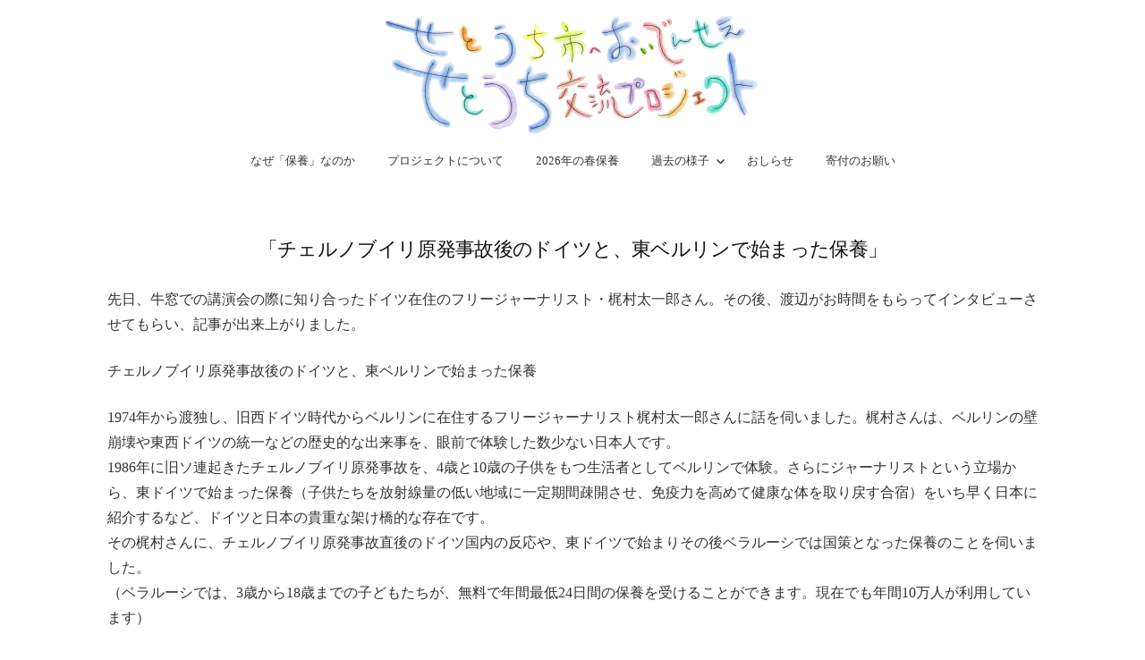

--- FILE ---
content_type: text/html; charset=UTF-8
request_url: http://setouchi-kouryu-project.com/2019/11/
body_size: 9887
content:
<!DOCTYPE html>
<!--[if IE 8]>
<html class="ie8" lang="ja"
	itemscope 
	itemtype="http://schema.org/WebSite" 
	prefix="og: http://ogp.me/ns#" >
<![endif]-->
<!--[if !(IE 8) ]><!-->
<html lang="ja"
	itemscope 
	itemtype="http://schema.org/WebSite" 
	prefix="og: http://ogp.me/ns#" >
<!--<![endif]-->
<head>
<meta charset="UTF-8">
<meta name="viewport" content="width=device-width, initial-scale=1">
<title>11月 | 2019 | せとうち交流プロジェクト</title>
<link rel="profile" href="http://gmpg.org/xfn/11">
<link rel="pingback" href="http://setouchi-kouryu-project.com/xmlrpc.php">

<!-- All in One SEO Pack 2.3.4.2 by Michael Torbert of Semper Fi Web Design[-1,-1] -->
<meta name="robots" content="noindex,follow" />

<link rel="canonical" href="http://setouchi-kouryu-project.com/2019/11/" />
<!-- /all in one seo pack -->
<link rel="alternate" type="application/rss+xml" title="せとうち交流プロジェクト &raquo; フィード" href="http://setouchi-kouryu-project.com/feed/" />
<link rel="alternate" type="application/rss+xml" title="せとうち交流プロジェクト &raquo; コメントフィード" href="http://setouchi-kouryu-project.com/comments/feed/" />
		<script type="text/javascript">
			window._wpemojiSettings = {"baseUrl":"https:\/\/s.w.org\/images\/core\/emoji\/72x72\/","ext":".png","source":{"concatemoji":"http:\/\/setouchi-kouryu-project.com\/wp-includes\/js\/wp-emoji-release.min.js?ver=4.5.32"}};
			!function(e,o,t){var a,n,r;function i(e){var t=o.createElement("script");t.src=e,t.type="text/javascript",o.getElementsByTagName("head")[0].appendChild(t)}for(r=Array("simple","flag","unicode8","diversity"),t.supports={everything:!0,everythingExceptFlag:!0},n=0;n<r.length;n++)t.supports[r[n]]=function(e){var t,a,n=o.createElement("canvas"),r=n.getContext&&n.getContext("2d"),i=String.fromCharCode;if(!r||!r.fillText)return!1;switch(r.textBaseline="top",r.font="600 32px Arial",e){case"flag":return r.fillText(i(55356,56806,55356,56826),0,0),3e3<n.toDataURL().length;case"diversity":return r.fillText(i(55356,57221),0,0),a=(t=r.getImageData(16,16,1,1).data)[0]+","+t[1]+","+t[2]+","+t[3],r.fillText(i(55356,57221,55356,57343),0,0),a!=(t=r.getImageData(16,16,1,1).data)[0]+","+t[1]+","+t[2]+","+t[3];case"simple":return r.fillText(i(55357,56835),0,0),0!==r.getImageData(16,16,1,1).data[0];case"unicode8":return r.fillText(i(55356,57135),0,0),0!==r.getImageData(16,16,1,1).data[0]}return!1}(r[n]),t.supports.everything=t.supports.everything&&t.supports[r[n]],"flag"!==r[n]&&(t.supports.everythingExceptFlag=t.supports.everythingExceptFlag&&t.supports[r[n]]);t.supports.everythingExceptFlag=t.supports.everythingExceptFlag&&!t.supports.flag,t.DOMReady=!1,t.readyCallback=function(){t.DOMReady=!0},t.supports.everything||(a=function(){t.readyCallback()},o.addEventListener?(o.addEventListener("DOMContentLoaded",a,!1),e.addEventListener("load",a,!1)):(e.attachEvent("onload",a),o.attachEvent("onreadystatechange",function(){"complete"===o.readyState&&t.readyCallback()})),(a=t.source||{}).concatemoji?i(a.concatemoji):a.wpemoji&&a.twemoji&&(i(a.twemoji),i(a.wpemoji)))}(window,document,window._wpemojiSettings);
		</script>
		<style type="text/css">
img.wp-smiley,
img.emoji {
	display: inline !important;
	border: none !important;
	box-shadow: none !important;
	height: 1em !important;
	width: 1em !important;
	margin: 0 .07em !important;
	vertical-align: -0.1em !important;
	background: none !important;
	padding: 0 !important;
}
</style>
<link rel='stylesheet' id='newpost-catch-css'  href='http://setouchi-kouryu-project.com/wp-content/plugins/newpost-catch/style.css?ver=4.5.32' type='text/css' media='all' />
<link rel='stylesheet' id='wc-shortcodes-style-css'  href='http://setouchi-kouryu-project.com/wp-content/plugins/wc-shortcodes/includes/css/style.css?ver=1.85' type='text/css' media='all' />
<link rel='stylesheet' id='graphy-genericons-css'  href='http://setouchi-kouryu-project.com/wp-content/themes/graphy/genericons/genericons.css?ver=3.0.3' type='text/css' media='all' />
<link rel='stylesheet' id='graphy-style-css'  href='http://setouchi-kouryu-project.com/wp-content/themes/graphy/style.css?ver=4.5.32' type='text/css' media='all' />
<link rel='stylesheet' id='graphy-style-ja-css'  href='http://setouchi-kouryu-project.com/wp-content/themes/graphy/css/ja.css?ver=4.5.32' type='text/css' media='all' />
<link rel='stylesheet' id='simple-social-icons-font-css'  href='http://setouchi-kouryu-project.com/wp-content/plugins/simple-social-icons/css/style.css?ver=1.0.12' type='text/css' media='all' />
<link rel='stylesheet' id='jetpack_image_widget-css'  href='http://setouchi-kouryu-project.com/wp-content/plugins/jetpack/modules/widgets/image-widget/style.css?ver=20140808' type='text/css' media='all' />
<link rel='stylesheet' id='wordpresscanvas-font-awesome-css'  href='http://setouchi-kouryu-project.com/wp-content/plugins/wc-shortcodes/includes/css/font-awesome.min.css?ver=4.5.0' type='text/css' media='all' />
<link rel='stylesheet' id='jetpack_css-css'  href='http://setouchi-kouryu-project.com/wp-content/plugins/jetpack/css/jetpack.css?ver=4.0.7' type='text/css' media='all' />
<script type='text/javascript' src='http://setouchi-kouryu-project.com/wp-includes/js/jquery/jquery.js?ver=1.12.4'></script>
<script type='text/javascript' src='http://setouchi-kouryu-project.com/wp-includes/js/jquery/jquery-migrate.min.js?ver=1.4.1'></script>
<script type='text/javascript' src='//cdn.jsdelivr.net/jquery.easing/1.3/jquery.easing.1.3.js?ver=4.5.32'></script>
<link rel='https://api.w.org/' href='http://setouchi-kouryu-project.com/wp-json/' />
<link rel="EditURI" type="application/rsd+xml" title="RSD" href="http://setouchi-kouryu-project.com/xmlrpc.php?rsd" />
<link rel="wlwmanifest" type="application/wlwmanifest+xml" href="http://setouchi-kouryu-project.com/wp-includes/wlwmanifest.xml" /> 
<meta name="generator" content="WordPress 4.5.32" />

<link rel='dns-prefetch' href='//v0.wordpress.com'>
<style type='text/css'>img#wpstats{display:none}</style>		<style type="text/css">
			.site-logo { margin-top: px; padding-bottom: px; }
			.entry-content a, .entry-summary a, .comment-content a, .comment-respond a, .navigation a, .comment-navigation a, .current-menu-item > a { color: ; }
			a:hover { color: ; }
		</style>
	<!-- BEGIN: WP Social Bookmarking Light -->
<script>(function(d, s, id) {
  var js, fjs = d.getElementsByTagName(s)[0];
  if (d.getElementById(id)) return;
  js = d.createElement(s); js.id = id;
  js.src = "//connect.facebook.net/ja_JP/sdk.js#xfbml=1&version=v2.0";
  fjs.parentNode.insertBefore(js, fjs);
}(document, 'script', 'facebook-jssdk'));</script>
<style type="text/css">
.wp_social_bookmarking_light{
    border: 0 !important;
    padding: 10px 0 20px 0 !important;
    margin: 0 !important;
}
.wp_social_bookmarking_light div{
    float: left !important;
    border: 0 !important;
    padding: 0 !important;
    margin: 0 5px 0px 0 !important;
    min-height: 30px !important;
    line-height: 18px !important;
    text-indent: 0 !important;
}
.wp_social_bookmarking_light img{
    border: 0 !important;
    padding: 0;
    margin: 0;
    vertical-align: top !important;
}
.wp_social_bookmarking_light_clear{
    clear: both !important;
}
#fb-root{
    display: none;
}
.wsbl_twitter{
    width: 100px;
}
.wsbl_facebook_like iframe{
    max-width: none !important;
}
.wsbl_pinterest a{
    border: 0px !important;
}</style>
<!-- END: WP Social Bookmarking Light -->
</head>

<body class="archive date wc-shortcodes-font-awesome-enabled no-sidebar footer-0 has-avatars">
<div id="page" class="hfeed site">

	<header id="masthead" class="site-header" role="banner">
		<div class="site-branding">
						<h1 class="site-logo"><a href="http://setouchi-kouryu-project.com/" rel="home"><img alt="せとうち交流プロジェクト" src="http://setouchi-kouryu-project.com/wp-content/uploads/2016/05/タイトル-e1462929687740.png" /></a></h1>
								</div>

		<div class="main-navigation-wrapper">
			<nav id="site-navigation" class="main-navigation" role="navigation">
				<h1 class="menu-toggle">メニュー</h1>
				<a class="skip-link screen-reader-text" href="#content">コンテンツへスキップ</a>
				<div class="menu-menu-1-container"><ul id="menu-menu-1" class="menu"><li id="menu-item-2710" class="menu-item menu-item-type-post_type menu-item-object-page menu-item-2710"><a href="http://setouchi-kouryu-project.com/why-recreation/">なぜ「保養」なのか</a></li>
<li id="menu-item-3102" class="menu-item menu-item-type-post_type menu-item-object-page menu-item-3102"><a href="http://setouchi-kouryu-project.com/about-project/">プロジェクトについて</a></li>
<li id="menu-item-4680" class="menu-item menu-item-type-post_type menu-item-object-page menu-item-4680"><a href="http://setouchi-kouryu-project.com/2026%e5%b9%b4%e3%81%ae%e6%98%a5%e4%bf%9d%e9%a4%8a/">2026年の春保養</a></li>
<li id="menu-item-2754" class="menu-item menu-item-type-custom menu-item-object-custom menu-item-has-children menu-item-2754"><a href="#">過去の様子</a>
<ul class="sub-menu">
	<li id="menu-item-4329" class="menu-item menu-item-type-post_type menu-item-object-page menu-item-4329"><a href="http://setouchi-kouryu-project.com/memory-2016/">28年度の様子</a></li>
	<li id="menu-item-2694" class="menu-item menu-item-type-post_type menu-item-object-page menu-item-2694"><a href="http://setouchi-kouryu-project.com/memory-2015/">27年度の様子</a></li>
	<li id="menu-item-2748" class="menu-item menu-item-type-post_type menu-item-object-page menu-item-2748"><a href="http://setouchi-kouryu-project.com/memory-2014/">26年度の様子</a></li>
</ul>
</li>
<li id="menu-item-2704" class="menu-item menu-item-type-post_type menu-item-object-page current_page_parent menu-item-2704"><a href="http://setouchi-kouryu-project.com/news/">おしらせ</a></li>
<li id="menu-item-2692" class="menu-item menu-item-type-post_type menu-item-object-page menu-item-2692"><a href="http://setouchi-kouryu-project.com/about-donation/">寄付のお願い</a></li>
</ul></div>								
							</nav><!-- #site-navigation -->
		</div>

			</header><!-- #masthead -->

	<div id="content" class="site-content">


	<section id="primary" class="content-area">
		<main id="main" class="site-main" role="main">

		
			<header class="page-header">
				<h1 class="page-title">
					<span>2019年11月</span>				</h1>
							</header><!-- .page-header -->

						
				
<article id="post-4592" class="post-4592 post type-post status-publish format-standard hentry category-69">
	<header class="entry-header">
		<h1 class="entry-title"><a href="http://setouchi-kouryu-project.com/2019/11/12/%e3%80%8c%e3%83%81%e3%82%a7%e3%83%ab%e3%83%8e%e3%83%96%e3%82%a4%e3%83%aa%e5%8e%9f%e7%99%ba%e4%ba%8b%e6%95%85%e5%be%8c%e3%81%ae%e3%83%89%e3%82%a4%e3%83%84%e3%81%a8%e3%80%81%e6%9d%b1%e3%83%99%e3%83%ab/" rel="bookmark">「チェルノブイリ原発事故後のドイツと、東ベルリンで始まった保養」</a></h1>
			<div class="entry-meta">
		<span class="posted-on">Posted on			<a href="http://setouchi-kouryu-project.com/2019/11/12/%e3%80%8c%e3%83%81%e3%82%a7%e3%83%ab%e3%83%8e%e3%83%96%e3%82%a4%e3%83%aa%e5%8e%9f%e7%99%ba%e4%ba%8b%e6%95%85%e5%be%8c%e3%81%ae%e3%83%89%e3%82%a4%e3%83%84%e3%81%a8%e3%80%81%e6%9d%b1%e3%83%99%e3%83%ab/" rel="bookmark"><time class="entry-date published" datetime="2019-11-12T20:59:42+00:00">2019年11月12日</time></a>		</span>
				<span class="byline">by			<span class="author vcard">
				<a class="url fn n" href="http://setouchi-kouryu-project.com/author/reiya/">reiya</a>			</span>
		</span>
						<span class="comments-link">&middot; <a href="http://setouchi-kouryu-project.com/2019/11/12/%e3%80%8c%e3%83%81%e3%82%a7%e3%83%ab%e3%83%8e%e3%83%96%e3%82%a4%e3%83%aa%e5%8e%9f%e7%99%ba%e4%ba%8b%e6%95%85%e5%be%8c%e3%81%ae%e3%83%89%e3%82%a4%e3%83%84%e3%81%a8%e3%80%81%e6%9d%b1%e3%83%99%e3%83%ab/#respond">コメントする</a></span>
			</div><!-- .entry-meta -->
				</header><!-- .entry-header -->

		<div class="entry-summary">
		<p>先日、牛窓での講演会の際に知り合ったドイツ在住のフリージャーナリスト・梶村太一郎さん。その後、渡辺がお時間をもらってインタビューさせてもらい、記事が出来上がりました。</p>
<p>チェルノブイリ原発事故後のドイツと、東ベルリンで始まった保養</p>
<p>1974年から渡独し、旧西ドイツ時代からベルリンに在住するフリージャーナリスト梶村太一郎さんに話を伺いました。梶村さんは、ベルリンの壁崩壊や東西ドイツの統一などの歴史的な出来事を、眼前で体験した数少ない日本人です。<br />
1986年に旧ソ連起きたチェルノブイリ原発事故を、4歳と10歳の子供をもつ生活者としてベルリンで体験。さらにジャーナリストという立場から、東ドイツで始まった保養（子供たちを放射線量の低い地域に一定期間疎開させ、免疫力を高めて健康な体を取り戻す合宿）をいち早く日本に紹介するなど、ドイツと日本の貴重な架け橋的な存在です。<br />
その梶村さんに、チェルノブイリ原発事故直後のドイツ国内の反応や、東ドイツで始まりその後ベラルーシでは国策となった保養のことを伺いました。<br />
（ベラルーシでは、3歳から18歳までの子どもたちが、無料で年間最低24日間の保養を受けることができます。現在でも年間10万人が利用しています）</p>
<p>&#8212;&#8212;&#8212;&#8212;&#8212;- &#8212;&#8212;&#8212;&#8212;&#8212;- &#8212;&#8212;&#8212;&#8212;&#8212;- &#8212;&#8212;&#8212;&#8212;&#8212;- &#8212;&#8212;&#8212;&#8212;&#8212;- &#8212;&#8212;&#8212;&#8212;&#8212;-</p>
<p>チェルノブイリ原発事故後のドイツ</p>
<p>チェルノブイリ原発事故（1986年4月26日）が起きた次の日のことは鮮明に覚えている。この事故を西側で最初に感知したのはスウェーデンの原発だった。線量計が異常な数値を検出したが、国内の原発には特に異常が見当たらない。疑問に思った専門家たちが、その日の天気図をもとに推定したところ、ウクライナ近郊で何か重大なことが起きているということをつかんだ。<br />
チェルノブイリの事故が起きた翌日。まだ何も知らなかった私は近所のベルリン工科大学の構内を自転車で突き抜けた。すると学生たちが立て看板を掲げている。よくみるとそこには手書きで「大事故が起きている」と書いてあった。おそらく学生たちは、スエーデンからの報道により、研究のために使用して放射能測定器の数値を見て異変に気付いたのだろう。それが私の最初の体験だった。</p>
<p><img class="alignnone size-full wp-image-4595" src="http://setouchi-kouryu-project.com/wp-content/uploads/2019/11/図1.png" alt="図1" width="481" height="389" srcset="http://setouchi-kouryu-project.com/wp-content/uploads/2019/11/図1.png 481w, http://setouchi-kouryu-project.com/wp-content/uploads/2019/11/図1-300x243.png 300w" sizes="(max-width: 481px) 100vw, 481px" /></p>
<p>私が住むベルリンは事故当時たまたま高気圧に囲まれていたために汚染の程度は小さかった。しかし、スカンジナビア半島をぐるりと回り南下した放射性プルームによって南ドイツが汚染された。ミュンヘンがあるバイエルン州が最もひどかった。西ヨーロッパも広い地域で汚染された。私はワインが好きだが、ワインの産地の一つにフランスのコルシカ島がある。チェルノブイリ原発から2000キロ以上の離れたところにあるが、ここは今でも汚染が残っていて、島民たちは正しい情報を流さなかったフランス政府に対して訴訟問題を起こしている。またウクライナに面している黒海の魚もだいぶ汚染され、トルコでも問題になった。<br />
当時のドイツは東西に分かれていたが、ソ連支配下の東ドイツでは隠蔽政策がとられた。しかし西ドイツでも事故直後は「心配ない」「大したことはない」といった見解が政府から何度も出された。これは福島原発事故の時の日本政府と同じだ。西ドイツですらそうだった。しかし市民の間では、子供を外で遊ばせるな、生野菜は食べるななど、身を守る方法が広がっていた。</p>
<p>福島原発事故後の日本政府の対応で思わず笑ってしまったのが、当時の官房長官であった枝野氏が事故の一ヶ月後に福島県のいわき市に赴き、野菜をかぶりついて見せた時だ。なぜならチェルノブイリ原発事故後にバイエルン州の環境大臣がまったく同じようなことをしていたからだ。彼が記者会見で汚染された粉ミルクをなめて見せたため、スキャンダルとして歴史に残っている。</p>
<div id='gallery-1' class='gallery galleryid-4592 gallery-columns-2 gallery-size-full'><dl class='gallery-item'>
			<dt class='gallery-icon landscape'>
				<a href='http://setouchi-kouryu-project.com/wp-content/uploads/2019/11/図2.png'><img width="329" height="247" src="http://setouchi-kouryu-project.com/wp-content/uploads/2019/11/図2.png" class="attachment-full size-full" alt="図2" srcset="http://setouchi-kouryu-project.com/wp-content/uploads/2019/11/図2.png 329w, http://setouchi-kouryu-project.com/wp-content/uploads/2019/11/図2-300x225.png 300w" sizes="(max-width: 329px) 100vw, 329px" /></a>
			</dt></dl><dl class='gallery-item'>
			<dt class='gallery-icon portrait'>
				<a href='http://setouchi-kouryu-project.com/wp-content/uploads/2019/11/image-986319-galleryV9-bnfi-986319.jpg'><img width="418" height="600" src="http://setouchi-kouryu-project.com/wp-content/uploads/2019/11/image-986319-galleryV9-bnfi-986319.jpg" class="attachment-full size-full" alt="記者会見で放射能汚染して行き場のなくなった粉ミルクを 「危険性はない」となめて見せたアルフレッド・ディク州環境大臣。 １９８７年２月３日。" aria-describedby="gallery-1-4594" srcset="http://setouchi-kouryu-project.com/wp-content/uploads/2019/11/image-986319-galleryV9-bnfi-986319.jpg 418w, http://setouchi-kouryu-project.com/wp-content/uploads/2019/11/image-986319-galleryV9-bnfi-986319-209x300.jpg 209w" sizes="(max-width: 418px) 100vw, 418px" /></a>
			</dt>
				<dd class='wp-caption-text gallery-caption' id='gallery-1-4594'>
				記者会見で放射能汚染して行き場のなくなった粉ミルクを 「危険性はない」となめて見せたアルフレッド・ディク州環境大臣。 １９８７年２月３日。
				</dd></dl><br style="clear: both" />
		</div>

<p>ドイツのメディアも事故直後は放射性物質の危険性の裏が取れないため、「市民たちが生野菜を食べない方がいいと言っている」といった伝聞情報を伝える程度の報道しかしていなかった。<br />
しかし、西ドイツでは食料品の汚染を測る市民運動が各地に起きた。ベルリンでもドイツ放射線防護協会の機関誌『シュトラーレンテレックス』の発行が始まった。これは市民が持ち込む食料品の汚染度を図り、月報でみんなに配るという市民運動。共感する市民や専門家が寄付をしてこの活動を支え、2018年まで28年間も続いた。ここまで継続できたのは、現在でも放射性物質による食品汚染に対してドイツ国民は関心を持ち続けているということであり、現在でもなお汚染は続いているということ。実際、汚染がひどかったバイエルン州では、今でも狩猟されたイノシシの肉を市場で売る際には放射能数値を測定しないといけない法律がある。ポーランドではきのこの王様と呼ばれるシュタインピルツが収穫され広く市場に出回っているがまだ汚染されているものもあるはずだ。<br />
また、ドイツは陸続きで近隣諸国とつながっている。チェルノブイリの事故当時、ドイツは東ヨーロッパから農産物をたくさん輸入していた。事故を受け、国境沿いで農作を積んだトラックが追い返される。そういった事実が報道され始め、徐々に気をつけなければならないという認識が庶民レベルで広がっていった。</p>
<p>ドイツは福島原発事故の二ヶ月後に、2022年末までに国内すべての原発を停止させることをメルケル首相が決定するなど、脱原発に大きく舵を切った。しかし、歴史的に考えるとこの1986年のチェルノブイリ原発事故がドイツのエネルギー政策に決定的なインパクトを与えた。ドイツでは1970年代のはじめ、ヘルムート・シュミットが首相であったころのドイツ社会民主党（SPD）も、全電力を原発によって供給するというエネルギー計画を立てていた。事故が起きた1986年は脱原発を主張する緑の党（1979年発足）が力をつけてきた時代であった。そしてチェルノブイリ原発事故は彼らの主張していたことが現実となった出来事であり、ドイツ社会民主党も脱原発路線へと方向転換し、フクシマ事故が駄目押しとなり保守政権もついに原発から完全に撤退することになった。</p>
<p>東ドイツで始まった「保養」</p>
<p>ベルリンの壁崩壊直後の1990年の初めのこと。東ベルリンのプロテスタント教会の牧師がベラルーシの子供を数人保養に引き受けたという話を聞いた。興味をもったので牧師に話を聞きにいった。<br />
牧師が住んでいたところは、東ベルリンにある小さな教会のそばの家。牧師には子供が二人いて、ベラルーシから同年齢の子供を二人預かっていた。東ドイツの人たちは社会主義教育のもとで育てられたので、ロシア語ができる人が多い。そしてプロテスタント教会のネットワークも手伝い、牧師は子供たちを受け入れることになった。これが今でいう保養の始まりであった。<br />
（注：ベラルーシは、ソ連崩壊までソ連邦の一国で、現在でもベラルーシ語と並んでロシア語が公用語となっているほど、ロシア語話者が多い。故にロシア語を話せる東ドイツ国民とのコミュニケーションが比較的容易であった）</p>
<p>また、牧師が教えてくれたベラルーシの子供達の話の中には、彼らが住むドニエプル川沿岸では毎朝川魚をダシに使ったスープを飲む習慣があるのだが、事故が起きてからその川魚が数倍に巨大化したという。<br />
元来、西ドイツの市民運動は活発であったが、ドイツの再統一と同時に旧東ドイツも含めて至る所で保養システムが立ち上がった。<br />
そして、日本の人たちも反応し、市民運動や生協運動、市民派の市会議員なども一緒に、日本でもチェルノブイリの子供たちを受け入れる保養が始まった。<br />
私も、日本でチェルノブイリの子供たちを受けいれている保養団体の人たちと二度ベラルーシを訪れた。ミンスクで出会った強制移住地域から来たある女の子は強い弱視であった。現地の専門家の話を聞いてみると、脳溢血や糖尿病など、本来であれば子供達にはありえないような老人病が非常に多く発症していた。放射能汚染の残酷さとは凄まじいものだ。</p>
<div class='wp_social_bookmarking_light'><div class="wsbl_facebook_like"><div id="fb-root"></div><fb:like href="http://setouchi-kouryu-project.com/2019/11/12/%e3%80%8c%e3%83%81%e3%82%a7%e3%83%ab%e3%83%8e%e3%83%96%e3%82%a4%e3%83%aa%e5%8e%9f%e7%99%ba%e4%ba%8b%e6%95%85%e5%be%8c%e3%81%ae%e3%83%89%e3%82%a4%e3%83%84%e3%81%a8%e3%80%81%e6%9d%b1%e3%83%99%e3%83%ab/" layout="button_count" action="like" width="30" share="true" show_faces="false" ></fb:like></div></div><br class='wp_social_bookmarking_light_clear' />		<!--<a href="http://setouchi-kouryu-project.com/2019/11/12/%e3%80%8c%e3%83%81%e3%82%a7%e3%83%ab%e3%83%8e%e3%83%96%e3%82%a4%e3%83%aa%e5%8e%9f%e7%99%ba%e4%ba%8b%e6%95%85%e5%be%8c%e3%81%ae%e3%83%89%e3%82%a4%e3%83%84%e3%81%a8%e3%80%81%e6%9d%b1%e3%83%99%e3%83%ab/" rel="bookmark"><span class="continue-reading">続きを読む &rarr;</span></a>-->
	</div><!-- .entry-summary -->
	</article><!-- #post-## -->

			
			
		
		</main><!-- #main -->
	</section><!-- #primary -->


	</div><!-- #content -->

	<footer id="colophon" class="site-footer" role="contentinfo">
			
<div class="site-info">

			
			
		
</div><!-- .site-info -->
	</footer><!-- #colophon -->
</div><!-- #page -->

	<div style="display:none">
	</div>
<!-- BEGIN: WP Social Bookmarking Light -->
<!-- END: WP Social Bookmarking Light -->
<script type='text/javascript' src='http://setouchi-kouryu-project.com/wp-includes/js/masonry.min.js?ver=3.1.2'></script>
<script type='text/javascript' src='http://setouchi-kouryu-project.com/wp-includes/js/jquery/jquery.masonry.min.js?ver=3.1.2'></script>
<script type='text/javascript'>
/* <![CDATA[ */
var WCShortcodes = {"ajaxurl":"http:\/\/setouchi-kouryu-project.com\/wp-admin\/admin-ajax.php"};
/* ]]> */
</script>
<script type='text/javascript' src='http://setouchi-kouryu-project.com/wp-content/plugins/wc-shortcodes/includes/js/rsvp.js?ver=1.85'></script>
<script type='text/javascript' src='http://s0.wp.com/wp-content/js/devicepx-jetpack.js?ver=202605'></script>
<script type='text/javascript' src='http://s.gravatar.com/js/gprofiles.js?ver=2026Febaa'></script>
<script type='text/javascript'>
/* <![CDATA[ */
var WPGroHo = {"my_hash":""};
/* ]]> */
</script>
<script type='text/javascript' src='http://setouchi-kouryu-project.com/wp-content/plugins/jetpack/modules/wpgroho.js?ver=4.5.32'></script>
<script type='text/javascript' src='http://setouchi-kouryu-project.com/wp-content/themes/graphy/js/navigation.js?ver=20140207'></script>
<script type='text/javascript' src='http://setouchi-kouryu-project.com/wp-content/themes/graphy/js/skip-link-focus-fix.js?ver=20130115'></script>
<script type='text/javascript' src='http://setouchi-kouryu-project.com/wp-includes/js/wp-embed.min.js?ver=4.5.32'></script>
			<script type="text/javascript">
				jQuery.noConflict();
				(function( $ ) {
					$(function() {
						// More code using $ as alias to jQuery
						$("area[href*=\\#],a[href*=\\#]:not([href=\\#]):not([href^='\\#tab']):not([href^='\\#quicktab']):not([href^='\\#pane'])").click(function() {
							if (location.pathname.replace(/^\//,'') == this.pathname.replace(/^\//,'') && location.hostname == this.hostname) {
								var target = $(this.hash);
								target = target.length ? target : $('[name=' + this.hash.slice(1) +']');
								if (target.length) {
								$('html,body').animate({
								scrollTop: target.offset().top - 20  
								},900 ,'easeInQuint');
								return false;
								}
							}
						});
					});
				})(jQuery);	
			</script>				
				<script type='text/javascript' src='http://stats.wp.com/e-202605.js' async defer></script>
<script type='text/javascript'>
	_stq = window._stq || [];
	_stq.push([ 'view', {v:'ext',j:'1:4.0.7',blog:'111473976',post:'0',tz:'9',srv:'setouchi-kouryu-project.com'} ]);
	_stq.push([ 'clickTrackerInit', '111473976', '0' ]);
</script>

</body>
<div id="fb-root"></div>
<script>(function(d, s, id) {
  var js, fjs = d.getElementsByTagName(s)[0];
  if (d.getElementById(id)) return;
  js = d.createElement(s); js.id = id;
  js.src = "//connect.facebook.net/en_US/sdk.js#xfbml=1&version=v2.3";
  fjs.parentNode.insertBefore(js, fjs);
}(document, 'script', 'facebook-jssdk'));</script>
</html>

--- FILE ---
content_type: text/css
request_url: http://setouchi-kouryu-project.com/wp-content/themes/graphy/css/ja.css?ver=4.5.32
body_size: 939
content:
/*
Theme Name: Graphy
Description: Typography for Japanese.
*/


/* =Global
----------------------------------------------- */

/* Base */
body,
button,
input,
select,
textarea {
	font-family: Georgia, "KozMinPro-Regular", "KozGoPro-Regular", "Meiryo", "Meiryo UI", "Hiragino Mincho ProN", "Yu Mincho", serif;
	font-size: 15px;
}
@media screen and (min-width: 780px) {
	body,
	button,
	input,
	select,
	textarea {
		font-size: 16px;
	}
}

/* Headings */
h1, h2, h3, h4, h5, h6 {
	font-family: Georgia, "KozMinPro-Regular", "Yu Mincho", "Hiragino Mincho ProN", "MS PMincho", Meiryo, "DFLeiSho-SB-MP-RKSJ-H", "KozGoPro-Regular", "游ゴシック体", "Yu Gothic", "ヒラギノ角ゴ Pro","Hiragino Kaku Gothic Pro", "Reishoreiryu", "Hiragino Mincho ProN", Meiryo, serif;
	letter-spacing: -0.03em;
}

/* Headings */
.entry-content h1, .comment-content h1 {
	font-size: 18px;
}
.entry-content h2, .comment-content h2 {
	font-size: 18px;
}

@media screen and (min-width: 780px) {
	/* Base */
	.entry-content , .entry-summary {
		font-size: 16px;
	}
	.comment-content {
		font-size: 15px;
	}

	/* Headings */
	.entry-content h1 {
		font-size: 25px;
		line-height: 38px;
	}
	.entry-content h2 {
		font-size: 20px;
		line-height: 32px;
	}
	.entry-content table {
		font-size: 14px;
	}
}


/* =Header
----------------------------------------------- */

.site-title {
	font-size: 29px;
	font-weight: 400;
}
.site-description {
	font-size: 14px;
}

@media screen and (min-width: 780px) {
	.site-title {
		font-size: 37px;
	}
	.site-description {
		font-size: 20px;
		font-family: "DFLeiSho-SB-MP-RKSJ-H", "Reishoreiryu", "Yu Mincho", "Hiragino Mincho ProN", Meiryo, serif;
	letter-spacing: -0.03em;
	}
}


/* =Menu
----------------------------------------------- */

.main-navigation {
	font-family: Georgia, "KozGoPro-Regular", Meiryo, "Yu Mincho", "Hiragino Mincho ProN", "ヒラギノ角ゴ Pro","Hiragino Kaku Gothic Pro", "DFLeiSho-SB-MP-RKSJ-H", "DFLeiSho-SB-MP-RKSJ-H", "Reishoreiryu", "Yu Mincho", "Hiragino Mincho ProN", "Yu Mincho", Meiryo, serif;
}

@media screen and (max-width: 779px) {
	.main-navigation {
		font-size: 10px;
	}
}

@media screen and (min-width: 780px) {
	.main-navigation {
		font-size: 13px;
	}
	.main-navigation div.menu > ul > li.page_item_has_children > a:before,
	.main-navigation ul.menu > li.page_item_has_children > a:before,
	.main-navigation div.menu > ul > li.menu-item-has-children > a:before,
	.main-navigation ul.menu > li.menu-item-has-children > a:before {
		right: 3px;
		top: 19px;
	}
	.main-navigation  ul ul li.page_item_has_children > a:before,
	.main-navigation  ul ul li.menu-item-has-children > a:before {
		top: 10px;
	}
}


/* =Content
----------------------------------------------- */

.entry-title {
	font-size: 23px;
}
@media screen and (min-width: 780px) {
	.entry-title {
		font-size: 22px;
	}
}


/* =Comments
----------------------------------------------- */

/* Comment Meta */
.comment-author {
	font-size: 15px;
}


/* =Widgets
----------------------------------------------- */

/* Base */
@media screen and (min-width: 780px) {
	.widget {
		font-size: 12px;
	}
}

/* Heading */
.widget h1 {
	font-size: 15px;
}
@media screen and (min-width: 780px) {
	.widget h1 {
		font-size: 16px;
	}
}

/* Meta */
@media screen and (min-width: 780px) {
	.widget_recent_entries .post-date,
	.widget_rss .rss-date {
		font-size: 13px;
	}
	.widget_rss .rssSummary,
	.widget_rss cite {
		font-size: 13px;
	}
}